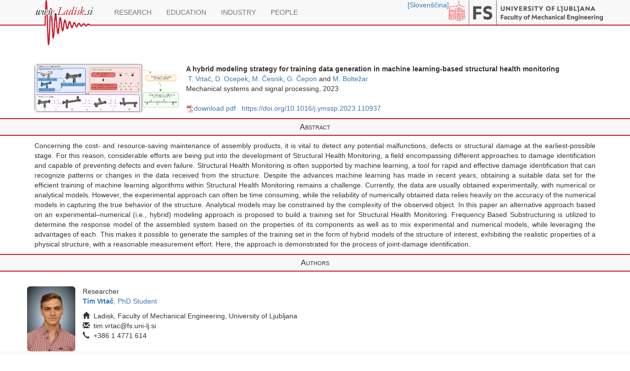

--- FILE ---
content_type: text/html; charset=utf-8
request_url: https://www.ladisk.si/?what=abstract&ID=340
body_size: 3626
content:
 
 ﻿
<!DOCTYPE html>
<html>
<!--
/*****************************************************************************/
/* LADISK Home page system                                                   */
/* Laboratory for Dynamics of Machines and Structures                        */
/* Faculty of Mech Eng, Univ of Ljubljana, Slovenia                          */
/*****************************************************************************/
/* Software Version track:                                                   */
/* -> 0.1: July/2006, Janko.Slavic@fs.uni-lj.si                              */
/* -> 0.2: May/2017, Matej.Razpotnik@fs.uni-lj.si, Janko.Slavic@fs.uni-lj.si */
/*****************************************************************************/
 -->

 <head>
   <!-- Global site tag (gtag.js) - Google Analytics -->
<script async src="https://www.googletagmanager.com/gtag/js?id=UA-580147-1"></script>
<script>
  window.dataLayer = window.dataLayer || [];
  function gtag(){dataLayer.push(arguments);}
  gtag('js', new Date());

  gtag('config', 'UA-580147-1');
</script>
 
  <title>Laboratory for Dynamics of Machines and Structures</title>
  <meta http-equiv="Content-Type" content="text/html" charset="utf-8">
  <meta name="viewport" content="width=device-width, initial-scale=1">
  <meta name="robots" content="index,follow">
  <meta name="description" content="Laboratory for Dynamics of Machines and Structures">
  <meta name="keywords" content="dynamics, research, vibrations, modal analysis, damping, frequency, people, study, classes, testing">
  <meta name="verify-v1" content="QBwByHKPKWoB0bDpVhrP7YhtssTvDDRhmI3cvIflCQg=">
    
  <link rel="icon" href="https://www.ladisk.si/data/pic/favicon.ico" type="image/x-icon">
  <link rel="shortcut icon" href="https://www.ladisk.si/data/pic/favicon.ico" type="image/x-icon"> 	
  

  <link rel="stylesheet" href="https://maxcdn.bootstrapcdn.com/bootstrap/3.3.7/css/bootstrap.min.css">
  <link rel='stylesheet' type='text/css' href='style_181115.css'>
  <script src="https://ajax.googleapis.com/ajax/libs/jquery/3.2.0/jquery.min.js"></script>
  <script src="https://maxcdn.bootstrapcdn.com/bootstrap/3.3.7/js/bootstrap.min.js"></script>
  <script src="js/my_java_script.js"></script>

</head>

<body style="margin-top: 60px">



<nav class="navbar navbar-default navbar-fixed-top">
  <div class="container">
    <div class="navbar-header">
      <button type="button" class="navbar-toggle" data-toggle="collapse" data-target="#myNavbar">
        <span class="icon-bar"></span>
        <span class="icon-bar"></span>
        <span class="icon-bar"></span>
      </button>
      <a class="navbar-brand" href="https://www.ladisk.si/?">
      <img style="position:relative; left:0px; top:-15px; height:92px; z-index:10" height=50 
      src=https://www.ladisk.si/data/pic/ladisk_logo_navbar_line.png>
      </a>
    </div>
    <div class="collapse navbar-collapse" id="myNavbar">
      <ul class="nav navbar-nav navbar-left">
		<li ><a href=https://www.ladisk.si/?what=incfl&flnm=research_en.php&>RESEARCH</a></li>
		<li ><a href=https://www.ladisk.si/?what=incfl&flnm=izobrazevanje.php&>EDUCATION</a></li>
		<li ><a href=https://www.ladisk.si/?what=incfl&flnm=industry_en.php&>INDUSTRY</a></li>
		<li ><a href=https://www.ladisk.si/?what=incfl&flnm=people.php&>PEOPLE</a></li>		
		
      </ul>
      <a class="nav navbar-nav navbar-right" href="https://www.fs.uni-lj.si/en/">
        <img style="position: relative; left:0px;top:1px;" height=50 
        src=https://www.ladisk.si/data/pic/uni_lj_fs_logo.png>
      </a>
      </a>
      <a class="nav navbar-nav navbar-right" href=/?what=abstract&ID=340&lan=si>[Slovenščina]</a>&nbsp  &nbsp
<!--      <a class="nav navbar-nav navbar-right" href="http://www.ladisk.si/imageEMASummer.php">
        <img style="position: relative; left:0px;top:1px;" height=50 
        src=https://www.ladisk.si/data/pic/summer_school_2020.png>&nbsp &nbsp
      </a>
	  -->
    </div>
  </div>
</nav>



	 
﻿
  <div class="container-fluid" style="height: 60px"></div>
  <div class="container">
     

  <div class="container">
    <div class="row">
      <div class="col-xs-3" style="padding: 0;">
         
 
<a href="https://www.ladisk.si/data/pic/Hybrid_modeling_strategy_for_training_data_generation_in_machine_learning_based_structural_health_monitoring.png"><img width="100%" border=none src="https://www.ladisk.si/data/pic/Hybrid_modeling_strategy_for_training_data_generation_in_machine_learning_based_structural_health_monitoring.png "class="img-responsive img-rounded"></a>
      </div>
      <div class="col-xs-9">
        <strong>A hybrid modeling strategy for training data generation in machine learning-based structural health monitoring</strong><br>
         
﻿ 
<a href="http://ladisk.si/~vrtac/?">T. Vrtač</a>,  
<a href="http://ladisk.si/~ocepek/?"> D. Ocepek</a>,  
<a href="http://ladisk.si/~cesnik/?"> M. Česnik</a>,  
<a href="http://ladisk.si/~cepon/?"> G. Čepon</a> and  
<a href="http://ladisk.si/~boltezar/?"> M. Boltežar</a> 
<br>
        Mechanical systems and signal processing, 2023<br><br> 
 
<a href="https://www.ladisk.si/data/pdf/Hybrid_modeling_strategy_for_training_data_generation_in_machine_learning_based_structural_health_monitoring.pdf"><img src="data/pic//pdf_icon.gif"/ border="0">download pdf</a>&nbsp&nbsp 
 
 
 
<a target="_blank" href="https://doi.org/10.1016/j.ymssp.2023.110937">https://doi.org/10.1016/j.ymssp.2023.110937</a>
      </div>
    </div>
  </div>
  
  </div>
  <div class="container-fluid" style="height: 10px"></div>
  <div class="container-fluid title-heading-person-format">Abstract</div><div class="container" style="padding-top: 10px; padding-bottom: 10px;" align="justify">Concerning the cost- and resource-saving maintenance of assembly products, it is vital to detect any potential malfunctions, defects or structural damage at the earliest-possible stage. For this reason, considerable efforts are being put into the development of Structural Health Monitoring, a field encompassing different approaches to damage identification and capable of preventing defects and even failure. Structural Health Monitoring is often supported by machine learning, a tool for rapid and effective damage identification that can recognize patterns or changes in the data received from the structure. Despite the advances machine learning has made in recent years, obtaining a suitable data set for the efficient training of machine learning algorithms within Structural Health Monitoring remains a challenge. Currently, the data are usually obtained experimentally, with numerical or analytical models. However, the experimental approach can often be time consuming, while the reliability of numerically obtained data relies heavily on the accuracy of the numerical models in capturing the true behavior of the structure. Analytical models may be constrained by the complexity of the observed object. In this paper an alternative approach based on an experimental–numerical (i.e., hybrid) modeling approach is proposed to build a training set for Structural Health Monitoring. Frequency Based Substructuring is utilized to determine the response model of the assembled system based on the properties of its components as well as to mix experimental and numerical models, while leveraging the advantages of each. This makes it possible to generate the samples of the training set in the form of hybrid models of the structure of interest, exhibiting the realistic properties of a physical structure, with a reasonable measurement effort. Here, the approach is demonstrated for the process of joint-damage identification.</div>

    <div class="container-fluid title-heading-person-format">

      Authors

    </div>

    <div class="container-fluid" style="height: 10px"></div>

   
﻿ 

  <div class="container">
    <div class="row">
      <div class="col-xs-2 col-sm-1" style="padding: 0;">
          <a href="http://ladisk.si/~vrtac/">
            <img src="data/pic/vrtac.jpg" class="img-responsive img-rounded" width="100%">
          </a>  
      </div>
      <div class="col-xs-10 col-sm-7">
        Researcher<br>
          <a href="http://ladisk.si/~vrtac/">
            <p><strong>Tim Vrtač</strong>, PhD Student</p>
          </a>        
        <span class="glyphicon glyphicon-home"></span>&nbsp&nbspLadisk, Faculty of Mechanical Engineering, University of Ljubljana<br>
        <span class="glyphicon glyphicon-envelope"></span>&nbsp&nbsptim.vrtac@fs.uni-lj.si<br>
        <span class="glyphicon glyphicon-earphone"></span>&nbsp&nbsp+386 1 4771 614<br>
        
      </div>
      <div class="col-xs-12 text-center visible-xs">
        
      </div>
      <div class="col-sm-4 hidden-xs">
        
      </div>
    </div>
  </div>
  
      <div class="small-break"></div>
       
﻿ 

  <div class="container">
    <div class="row">
      <div class="col-xs-2 col-sm-1" style="padding: 0;">
          <a href="http://ladisk.si/~ocepek/">
            <img src="data/pic/domen ocepek.jpg" class="img-responsive img-rounded" width="100%">
          </a>  
      </div>
      <div class="col-xs-10 col-sm-7">
        Assistant Professor<br>
          <a href="http://ladisk.si/~ocepek/">
            <p><strong>Domen Ocepek</strong>, PhD</p>
          </a>        
        <span class="glyphicon glyphicon-home"></span>&nbsp&nbspLadisk, Faculty of Mechanical Engineering, University of Ljubljana<br>
        <span class="glyphicon glyphicon-envelope"></span>&nbsp&nbspdomen.ocepek@fs.uni-lj.si<br>
        <span class="glyphicon glyphicon-earphone"></span>&nbsp&nbsp+386 1 4771 603<br>
        
      </div>
      <div class="col-xs-12 text-center visible-xs">
        
      </div>
      <div class="col-sm-4 hidden-xs">
        
      </div>
    </div>
  </div>
  
      <div class="small-break"></div>
       
﻿ 

  <div class="container">
    <div class="row">
      <div class="col-xs-2 col-sm-1" style="padding: 0;">
          <a href="http://ladisk.si/~cesnik/">
            <img src="data/pic/martin_cesnik.jpg" class="img-responsive img-rounded" width="100%">
          </a>  
      </div>
      <div class="col-xs-10 col-sm-7">
        Assistant Professor<br>
          <a href="http://ladisk.si/~cesnik/">
            <p><strong>Martin Česnik</strong>, PhD</p>
          </a>        
        <span class="glyphicon glyphicon-home"></span>&nbsp&nbspLadisk, Faculty of Mechanical Engineering, University of Ljubljana<br>
        <span class="glyphicon glyphicon-envelope"></span>&nbsp&nbspmartin.cesnik@fs.uni-lj.si<br>
        <span class="glyphicon glyphicon-earphone"></span>&nbsp&nbsp+386 1 4771 227<br>
        <a href="http://orcid.org/0000-0003-2807-5031"><img width="50" style="padding-bottom: 5px" src="data/pic/orcid_logo_all.png"></a>
      </div>
      <div class="col-xs-12 text-center visible-xs">
        <a href="http://scholar.google.com/citations?user=Rb3s6YMAAAAJ"><img src="data/pic/GoogleScholarLogo.jpg" width="100px" alt="Scholar Home Xs" border="0"></a>
      </div>
      <div class="col-sm-4 hidden-xs">
        <a href="http://scholar.google.com/citations?user=Rb3s6YMAAAAJ"><img src="data/pic/GoogleScholarLogo.jpg" style="margin-top: 40px" width="100px" alt="Scholar Home" border="0"></a>
      </div>
    </div>
  </div>
  
      <div class="small-break"></div>
       
﻿ 

  <div class="container">
    <div class="row">
      <div class="col-xs-2 col-sm-1" style="padding: 0;">
          <a href="http://ladisk.si/~cepon/">
            <img src="data/pic/gregor cepon.jpg" class="img-responsive img-rounded" width="100%">
          </a>  
      </div>
      <div class="col-xs-10 col-sm-7">
        Professor<br>
          <a href="http://ladisk.si/~cepon/">
            <p><strong>Gregor Čepon</strong>, PhD</p>
          </a>        
        <span class="glyphicon glyphicon-home"></span>&nbsp&nbspLadisk, Faculty of Mechanical Engineering, University of Ljubljana<br>
        <span class="glyphicon glyphicon-envelope"></span>&nbsp&nbspgregor.cepon@fs.uni-lj.si<br>
        <span class="glyphicon glyphicon-earphone"></span>&nbsp&nbsp+386 1 4771 229<br>
        <a href="http://orcid.org/0000-0002-0481-1682"><img width="50" style="padding-bottom: 5px" src="data/pic/orcid_logo_all.png"></a>
      </div>
      <div class="col-xs-12 text-center visible-xs">
        <a href="http://scholar.google.com/citations?user=YHnct9cAAAAJ"><img src="data/pic/GoogleScholarLogo.jpg" width="100px" alt="Scholar Home Xs" border="0"></a>
      </div>
      <div class="col-sm-4 hidden-xs">
        <a href="http://scholar.google.com/citations?user=YHnct9cAAAAJ"><img src="data/pic/GoogleScholarLogo.jpg" style="margin-top: 40px" width="100px" alt="Scholar Home" border="0"></a>
      </div>
    </div>
  </div>
  
      <div class="small-break"></div>
       
﻿ 

  <div class="container">
    <div class="row">
      <div class="col-xs-2 col-sm-1" style="padding: 0;">
          <a href="http://ladisk.si/~boltezar/">
            <img src="data/pic/miha boltezar.jpg" class="img-responsive img-rounded" width="100%">
          </a>  
      </div>
      <div class="col-xs-10 col-sm-7">
        Professor<br>
          <a href="http://ladisk.si/~boltezar/">
            <p><strong>Miha Boltežar</strong>, PhD</p>
          </a>        
        <span class="glyphicon glyphicon-home"></span>&nbsp&nbspHead of Ladisk 1999-2024<br>
        <span class="glyphicon glyphicon-envelope"></span>&nbsp&nbspmiha.boltezar@fs.uni-lj.si<br>
        <span class="glyphicon glyphicon-earphone"></span>&nbsp&nbsp+386 1 4771 608<br>
        <a href="http://orcid.org/0000-0001-8963-7400"><img width="50" style="padding-bottom: 5px" src="data/pic/orcid_logo_all.png"></a>
      </div>
      <div class="col-xs-12 text-center visible-xs">
        <a href="http://scholar.google.com/citations?user=4vBHeWwAAAAJ"><img src="data/pic/GoogleScholarLogo.jpg" width="100px" alt="Scholar Home Xs" border="0"></a>
      </div>
      <div class="col-sm-4 hidden-xs">
        <a href="http://scholar.google.com/citations?user=4vBHeWwAAAAJ"><img src="data/pic/GoogleScholarLogo.jpg" style="margin-top: 40px" width="100px" alt="Scholar Home" border="0"></a>
      </div>
    </div>
  </div>
  <div class="container-fluid" style="height: 10px"></div>
<footer class="footer">
  <div class="container">
      <div class="row">
        <div class="col-sm-6">
          <h4 style="font-variant: small-caps">Contact</h4><br>
          <div class="row">
            <div class="col-xs-1">
              <span class="glyphicon glyphicon-home"></span>
            </div>
            <div class="col-xs-11">
              <p>University of Ljubljana, Faculty of Mechanical Engineering <br> Laboratory for Dynamics of Machines and Structures (Ladisk) </p>
            </div>
          </div>
          <div class="row">
            <div class="col-xs-1">
              <span class="glyphicon glyphicon-user"></span>
            </div>
            <div class="col-xs-11">
              <p>
              To contact a specific employee, see 
              <a href="https://www.ladisk.si/?what=incfl&flnm=people.php&">People.</a> </p>
                          </div>
          </div>
          <div class="row">
            <div class="col-xs-1">
              <span class="glyphicon glyphicon-map-marker"></span>
            </div>
            <div class="col-xs-11">
              <p>Aškerčeva 6, 1000 Ljubljana, Slovenia (EU)</p>
            </div>
          </div>
        </div>
        <div class="col-sm-6">
            <iframe src="https://www.google.com/maps/embed?pb=!1m18!1m12!1m3!1d2769.1897910095845!2d14.496801615064733!3d46.047312502366395!2m3!1f0!2f0!3f0!3m2!1i1024!2i768!4f13.1!3m3!1m2!1s0x47652d67ab6fe533%3A0x28461f007095c3b!2sUniverza%20v%20Ljubljani%2C%20fakulteta%20za%20strojni%C5%A1tvo!5e0!3m2!1sen!2ssi!4v1590663005536!5m2!1sen!2ssi" width="400" height="200" frameborder="0" style="border:0;" allowfullscreen="" aria-hidden="false" tabindex="0"></iframe>
        </div>
      </div>

      <br>
      <p class="text-center" style="font-size: small; margin-top: -10px; margin-bottom: 0px">&copy Ladisk, 2020</p>
      <p class="text-center" style="font-size: x-small; margin-bottom: -5px">18 ms. <a href="./privacy.html">Privacy</a> </p>
  </div>
</footer>



--- FILE ---
content_type: text/css
request_url: https://www.ladisk.si/style_181115.css
body_size: 1142
content:
  body, html {
    height: 100%;
    padding-top: 0px;
    margin-top: -10px;
  }
  
  a:link { 
    overflow-wrap: break-word;
  }
  
  .parallax { 
    /* The image used */
    /* background-image: url("first_page.png"); */
    height: 35%; 
    /* opacity: 0.5; */
    /* Create the parallax scrolling effect */
    background-attachment: fixed;
    background-position-y: 0px;
    /* background-repeat: no-repeat; */
    background-size: auto 40%;
    /* background-size: cover; */
  }
  
  .caption-title {
    position: absolute;
    left: 0;
    top: 20%;
    width: 100%;
    text-align: center;
    line-height: 2;
    color: #000;
    font-weight: bold;
  }
  
  .caption-title span.border {
    background-color: rgba(0,0,0,0.5);
    color: #fff;
    padding: 10px;
    font-size: 24px;
    letter-spacing: 3px;
  }
  
  .title-heading {
    background-color: #F8F8F8;
    text-align: center;
    border-top: 2px solid;
    border-top-color: #CF1D2D;
    border-bottom: 2px solid;
    border-bottom-color: #CF1D2D;
  }
  
  .title-heading-person-format {
    background-color: #F8F8F8;
    text-align: center;
    border-top: 2px solid;
    border-top-color: #CF1D2D;
    border-bottom: 2px solid;
    border-bottom-color: #CF1D2D;
    font-size: 16px; 
    font-variant: small-caps; 
    padding-top: 5px; 
    padding-bottom: 5px;
  }
  
    .title-heading-person-format-book-author {
    background-color: #F8F8F8;
    text-align: center;
    border-top: 2px solid;
    border-top-color: #F8F8F8;
    border-bottom: 2px solid;
    border-bottom-color: #F8F8F8;
    font-size: 16px; 
    font-variant: small-caps; 
    padding-top: 5px; 
    padding-bottom: 5px;
  }
  
  .navbar {
    border-bottom-color: #CF1D2D;
    border-bottom-width: 2px;
}
  .navbar-nav li a:hover, .navbar-nav li.active a {
  color: #CF1D2D !important;
  background-color: transparent;
  }
  
  .navbar-default .navbar-nav > .active > a, 
  .navbar-default .navbar-nav > .active > a:hover, 
  .navbar-collapse {
    /* max-height: 100px; */
    /* background-color: transparent; */
  } 
  
  .small-break {
    background-color: #F8F8F8;
    height: 10px;
  }

  .thumbnail-news {
    padding: 0 0 0 0;
    background-color: #F8F8F8;
    margin: 10px;
  }
  
  .thumbnail-news img {
      width: 100%;
      height: 100%;
      margin-bottom: 5px;
      border-radius: 10;
  }
  
  .thumbnail:hover {
    box-shadow: 0px 2px 8px 0 rgba(0, 0, 0, 0.4);
  }
  
  .thumbnail-gif:hover{
    box-shadow: 0px 2px 8px 0 rgba(0, 0, 0, 0.0);
  }
  
  .thumbnail a:link  {
    text-decoration: none !important;
    color: black;
  }
  
  .thumbnail a:visited   {
    text-decoration: none !important;
    color: black;
  }
  
  .thumbnail a:hover  {
    text-decoration: none !important;
    color: black;
  }
  
  .thumbnail a:active  {
    text-decoration: none !important;
    color: black;
  }
  
  .custom-bullet li {
      display: block;
  }

  .custom-bullet li:before {
    /*Using a Bootstrap glyphicon as the bullet point*/
    content: "\e080";
    font-family: 'Glyphicons Halflings';
    font-size: 12px;
    float: left;
    margin-top: 1px;
    margin-left: -34px;
    margin-right: 20px;
    color: #000000;
  }
  
  .carousel-control.right, .carousel-control.left {
    background-image: none;
    color: #CF1D2D;
  }
  
  .carousel-indicators {
    bottom:-5px;
  }
  
  .carousel-indicators li {
    border-color: #CF1D2D;
  }
  .carousel-indicators li.active {
    background-color: #CF1D2D;
  }
  
  .item h4 {
    font-size: 19px;
    line-height: 1.375em;
    font-weight: 400;
    font-style: italic;
    margin: 70px 0;
  }
  
  .footer {
    border-top: 2px solid;
    border-top-color: #CF1D2D;
    padding: 10px;
    position: relative;
    bottom: 0;
    width: 100%;
    background-color: #b3b3b3;
}
  
/* Turn off parallax scrolling for tablets and phones. Increase/decrease the pixels if needed */
@media only screen and (max-device-width: 1024px) {
  .parallax {
    background-attachment: scroll;
    background-size: cover;
  }
}
  
/* For smaller caption on the main (index) page on mobile devices */
@media only screen and (max-device-width : 1024px) {
  .caption-title span.border{padding:5px; font-size: 16px;}
}

/* Collapse navbar before breaking to a new line - "uni-lj-fs-logo" problem */
@media (max-width: 1024px) {
  .navbar-header {
      float: none;
  }
  .navbar-toggle {
      display: block;
  }
  .navbar-collapse {
      border-top: 1px solid transparent;
      box-shadow: inset 0 1px 0 rgba(255,255,255,0.1);
  }
  .navbar-collapse.collapse {
      display: none!important;
  }
  .navbar-nav {
      float: none!important;
      margin: 7.5px -15px;
  }
  .navbar-nav>li {
      float: none;
  }
  .navbar-nav>li>a {
      padding-top: 10px;
      padding-bottom: 10px;
  }
  .navbar-text {
      float: none;
      margin: 15px 0;
  }
  /* since 3.1.0 */
  .navbar-collapse.collapse.in { 
      display: block!important;
  }
  .collapsing {
      overflow: hidden!important;
  }
  .navbar .navbar-collapse {
      text-align: center;
  }
}

--- FILE ---
content_type: application/javascript
request_url: https://www.ladisk.si/js/my_java_script.js
body_size: -30
content:
function myMap() {
  var myCenter = new google.maps.LatLng(46.047310, 14.498974);
  var mapCanvas = document.getElementById("googleMap");
  var mapOptions = {center: myCenter, zoom: 16};
  var map = new google.maps.Map(mapCanvas, mapOptions);
  var marker = new google.maps.Marker({position:myCenter});
  marker.setMap(map);
}
